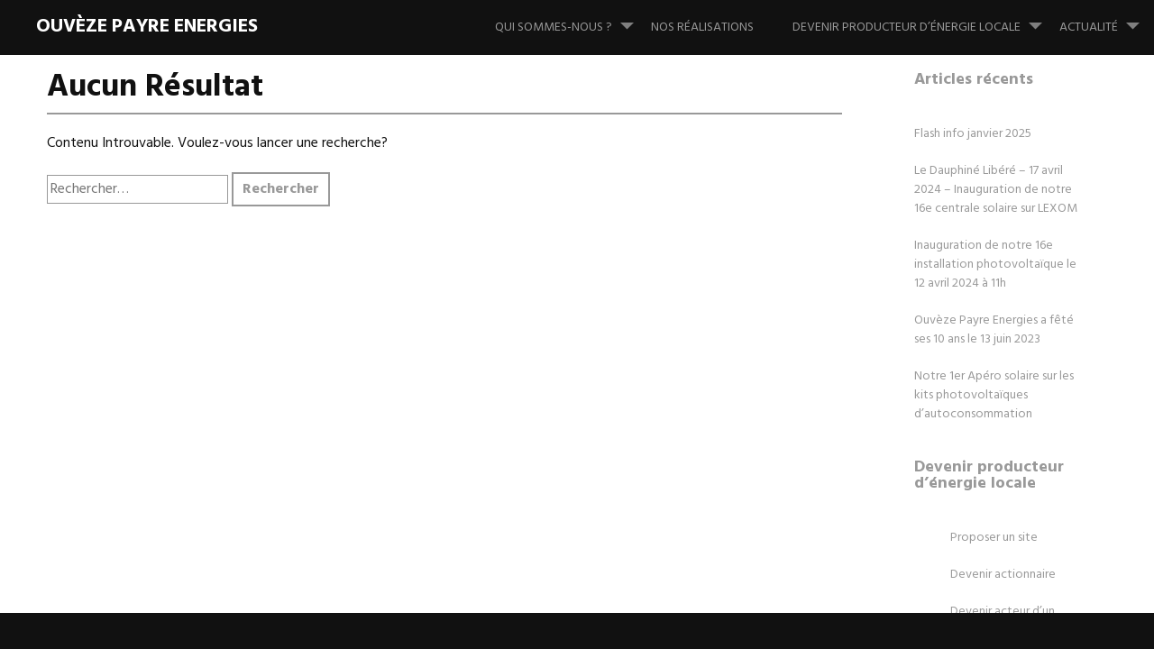

--- FILE ---
content_type: text/html; charset=UTF-8
request_url: http://ouveze-payre-energies.fr/category/actualite/et-ailleurs-nos-semblables-actualite/
body_size: 7049
content:
<!DOCTYPE html>
<html lang="fr-FR">
<head>
<meta name="description" content="Ouvèze Payre Energies est une société permettant aux citoyens de produire de l'énergie renouvelable localement." />
<meta name="keywords" content="ouvèze, payre, énergies, énergie, ouveze, energie, energies, renouvelable, centrale photovoltaïque, panneaux solaires, société locale, bassin privadois, privas, solaire"> 
<meta charset="UTF-8">
<meta name="viewport" content="width=device-width, initial-scale=1">
<title>Et ailleurs, nos semblables ? | Ouvèze Payre Energies</title>
<link rel="profile" href="http://gmpg.org/xfn/11">
<link rel="pingback" href="http://ouveze-payre-energies.fr/xmlrpc.php">
<title>Et ailleurs, nos semblables ? &#8211; Ouvèze Payre Energies</title>
<meta name='robots' content='max-image-preview:large' />
<link rel='dns-prefetch' href='//stats.wp.com' />
<link rel='dns-prefetch' href='//fonts.googleapis.com' />
<link rel="alternate" type="application/rss+xml" title="Ouvèze Payre Energies &raquo; Flux" href="http://ouveze-payre-energies.fr/feed/" />
<link rel="alternate" type="application/rss+xml" title="Ouvèze Payre Energies &raquo; Flux des commentaires" href="http://ouveze-payre-energies.fr/comments/feed/" />
<link rel="alternate" type="application/rss+xml" title="Ouvèze Payre Energies &raquo; Flux de la catégorie Et ailleurs, nos semblables ?" href="http://ouveze-payre-energies.fr/category/actualite/et-ailleurs-nos-semblables-actualite/feed/" />
<script type="text/javascript">
/* <![CDATA[ */
window._wpemojiSettings = {"baseUrl":"https:\/\/s.w.org\/images\/core\/emoji\/15.0.3\/72x72\/","ext":".png","svgUrl":"https:\/\/s.w.org\/images\/core\/emoji\/15.0.3\/svg\/","svgExt":".svg","source":{"concatemoji":"http:\/\/ouveze-payre-energies.fr\/wp-includes\/js\/wp-emoji-release.min.js?ver=6.5.7"}};
/*! This file is auto-generated */
!function(i,n){var o,s,e;function c(e){try{var t={supportTests:e,timestamp:(new Date).valueOf()};sessionStorage.setItem(o,JSON.stringify(t))}catch(e){}}function p(e,t,n){e.clearRect(0,0,e.canvas.width,e.canvas.height),e.fillText(t,0,0);var t=new Uint32Array(e.getImageData(0,0,e.canvas.width,e.canvas.height).data),r=(e.clearRect(0,0,e.canvas.width,e.canvas.height),e.fillText(n,0,0),new Uint32Array(e.getImageData(0,0,e.canvas.width,e.canvas.height).data));return t.every(function(e,t){return e===r[t]})}function u(e,t,n){switch(t){case"flag":return n(e,"\ud83c\udff3\ufe0f\u200d\u26a7\ufe0f","\ud83c\udff3\ufe0f\u200b\u26a7\ufe0f")?!1:!n(e,"\ud83c\uddfa\ud83c\uddf3","\ud83c\uddfa\u200b\ud83c\uddf3")&&!n(e,"\ud83c\udff4\udb40\udc67\udb40\udc62\udb40\udc65\udb40\udc6e\udb40\udc67\udb40\udc7f","\ud83c\udff4\u200b\udb40\udc67\u200b\udb40\udc62\u200b\udb40\udc65\u200b\udb40\udc6e\u200b\udb40\udc67\u200b\udb40\udc7f");case"emoji":return!n(e,"\ud83d\udc26\u200d\u2b1b","\ud83d\udc26\u200b\u2b1b")}return!1}function f(e,t,n){var r="undefined"!=typeof WorkerGlobalScope&&self instanceof WorkerGlobalScope?new OffscreenCanvas(300,150):i.createElement("canvas"),a=r.getContext("2d",{willReadFrequently:!0}),o=(a.textBaseline="top",a.font="600 32px Arial",{});return e.forEach(function(e){o[e]=t(a,e,n)}),o}function t(e){var t=i.createElement("script");t.src=e,t.defer=!0,i.head.appendChild(t)}"undefined"!=typeof Promise&&(o="wpEmojiSettingsSupports",s=["flag","emoji"],n.supports={everything:!0,everythingExceptFlag:!0},e=new Promise(function(e){i.addEventListener("DOMContentLoaded",e,{once:!0})}),new Promise(function(t){var n=function(){try{var e=JSON.parse(sessionStorage.getItem(o));if("object"==typeof e&&"number"==typeof e.timestamp&&(new Date).valueOf()<e.timestamp+604800&&"object"==typeof e.supportTests)return e.supportTests}catch(e){}return null}();if(!n){if("undefined"!=typeof Worker&&"undefined"!=typeof OffscreenCanvas&&"undefined"!=typeof URL&&URL.createObjectURL&&"undefined"!=typeof Blob)try{var e="postMessage("+f.toString()+"("+[JSON.stringify(s),u.toString(),p.toString()].join(",")+"));",r=new Blob([e],{type:"text/javascript"}),a=new Worker(URL.createObjectURL(r),{name:"wpTestEmojiSupports"});return void(a.onmessage=function(e){c(n=e.data),a.terminate(),t(n)})}catch(e){}c(n=f(s,u,p))}t(n)}).then(function(e){for(var t in e)n.supports[t]=e[t],n.supports.everything=n.supports.everything&&n.supports[t],"flag"!==t&&(n.supports.everythingExceptFlag=n.supports.everythingExceptFlag&&n.supports[t]);n.supports.everythingExceptFlag=n.supports.everythingExceptFlag&&!n.supports.flag,n.DOMReady=!1,n.readyCallback=function(){n.DOMReady=!0}}).then(function(){return e}).then(function(){var e;n.supports.everything||(n.readyCallback(),(e=n.source||{}).concatemoji?t(e.concatemoji):e.wpemoji&&e.twemoji&&(t(e.twemoji),t(e.wpemoji)))}))}((window,document),window._wpemojiSettings);
/* ]]> */
</script>
<style id='wp-emoji-styles-inline-css' type='text/css'>

	img.wp-smiley, img.emoji {
		display: inline !important;
		border: none !important;
		box-shadow: none !important;
		height: 1em !important;
		width: 1em !important;
		margin: 0 0.07em !important;
		vertical-align: -0.1em !important;
		background: none !important;
		padding: 0 !important;
	}
</style>
<link rel='stylesheet' id='wp-block-library-css' href='http://ouveze-payre-energies.fr/wp-includes/css/dist/block-library/style.min.css?ver=6.5.7' type='text/css' media='all' />
<style id='wp-block-library-inline-css' type='text/css'>
.has-text-align-justify{text-align:justify;}
</style>
<link rel='stylesheet' id='mediaelement-css' href='http://ouveze-payre-energies.fr/wp-includes/js/mediaelement/mediaelementplayer-legacy.min.css?ver=4.2.17' type='text/css' media='all' />
<link rel='stylesheet' id='wp-mediaelement-css' href='http://ouveze-payre-energies.fr/wp-includes/js/mediaelement/wp-mediaelement.min.css?ver=6.5.7' type='text/css' media='all' />
<style id='classic-theme-styles-inline-css' type='text/css'>
/*! This file is auto-generated */
.wp-block-button__link{color:#fff;background-color:#32373c;border-radius:9999px;box-shadow:none;text-decoration:none;padding:calc(.667em + 2px) calc(1.333em + 2px);font-size:1.125em}.wp-block-file__button{background:#32373c;color:#fff;text-decoration:none}
</style>
<style id='global-styles-inline-css' type='text/css'>
body{--wp--preset--color--black: #000000;--wp--preset--color--cyan-bluish-gray: #abb8c3;--wp--preset--color--white: #ffffff;--wp--preset--color--pale-pink: #f78da7;--wp--preset--color--vivid-red: #cf2e2e;--wp--preset--color--luminous-vivid-orange: #ff6900;--wp--preset--color--luminous-vivid-amber: #fcb900;--wp--preset--color--light-green-cyan: #7bdcb5;--wp--preset--color--vivid-green-cyan: #00d084;--wp--preset--color--pale-cyan-blue: #8ed1fc;--wp--preset--color--vivid-cyan-blue: #0693e3;--wp--preset--color--vivid-purple: #9b51e0;--wp--preset--gradient--vivid-cyan-blue-to-vivid-purple: linear-gradient(135deg,rgba(6,147,227,1) 0%,rgb(155,81,224) 100%);--wp--preset--gradient--light-green-cyan-to-vivid-green-cyan: linear-gradient(135deg,rgb(122,220,180) 0%,rgb(0,208,130) 100%);--wp--preset--gradient--luminous-vivid-amber-to-luminous-vivid-orange: linear-gradient(135deg,rgba(252,185,0,1) 0%,rgba(255,105,0,1) 100%);--wp--preset--gradient--luminous-vivid-orange-to-vivid-red: linear-gradient(135deg,rgba(255,105,0,1) 0%,rgb(207,46,46) 100%);--wp--preset--gradient--very-light-gray-to-cyan-bluish-gray: linear-gradient(135deg,rgb(238,238,238) 0%,rgb(169,184,195) 100%);--wp--preset--gradient--cool-to-warm-spectrum: linear-gradient(135deg,rgb(74,234,220) 0%,rgb(151,120,209) 20%,rgb(207,42,186) 40%,rgb(238,44,130) 60%,rgb(251,105,98) 80%,rgb(254,248,76) 100%);--wp--preset--gradient--blush-light-purple: linear-gradient(135deg,rgb(255,206,236) 0%,rgb(152,150,240) 100%);--wp--preset--gradient--blush-bordeaux: linear-gradient(135deg,rgb(254,205,165) 0%,rgb(254,45,45) 50%,rgb(107,0,62) 100%);--wp--preset--gradient--luminous-dusk: linear-gradient(135deg,rgb(255,203,112) 0%,rgb(199,81,192) 50%,rgb(65,88,208) 100%);--wp--preset--gradient--pale-ocean: linear-gradient(135deg,rgb(255,245,203) 0%,rgb(182,227,212) 50%,rgb(51,167,181) 100%);--wp--preset--gradient--electric-grass: linear-gradient(135deg,rgb(202,248,128) 0%,rgb(113,206,126) 100%);--wp--preset--gradient--midnight: linear-gradient(135deg,rgb(2,3,129) 0%,rgb(40,116,252) 100%);--wp--preset--font-size--small: 13px;--wp--preset--font-size--medium: 20px;--wp--preset--font-size--large: 36px;--wp--preset--font-size--x-large: 42px;--wp--preset--spacing--20: 0.44rem;--wp--preset--spacing--30: 0.67rem;--wp--preset--spacing--40: 1rem;--wp--preset--spacing--50: 1.5rem;--wp--preset--spacing--60: 2.25rem;--wp--preset--spacing--70: 3.38rem;--wp--preset--spacing--80: 5.06rem;--wp--preset--shadow--natural: 6px 6px 9px rgba(0, 0, 0, 0.2);--wp--preset--shadow--deep: 12px 12px 50px rgba(0, 0, 0, 0.4);--wp--preset--shadow--sharp: 6px 6px 0px rgba(0, 0, 0, 0.2);--wp--preset--shadow--outlined: 6px 6px 0px -3px rgba(255, 255, 255, 1), 6px 6px rgba(0, 0, 0, 1);--wp--preset--shadow--crisp: 6px 6px 0px rgba(0, 0, 0, 1);}:where(.is-layout-flex){gap: 0.5em;}:where(.is-layout-grid){gap: 0.5em;}body .is-layout-flex{display: flex;}body .is-layout-flex{flex-wrap: wrap;align-items: center;}body .is-layout-flex > *{margin: 0;}body .is-layout-grid{display: grid;}body .is-layout-grid > *{margin: 0;}:where(.wp-block-columns.is-layout-flex){gap: 2em;}:where(.wp-block-columns.is-layout-grid){gap: 2em;}:where(.wp-block-post-template.is-layout-flex){gap: 1.25em;}:where(.wp-block-post-template.is-layout-grid){gap: 1.25em;}.has-black-color{color: var(--wp--preset--color--black) !important;}.has-cyan-bluish-gray-color{color: var(--wp--preset--color--cyan-bluish-gray) !important;}.has-white-color{color: var(--wp--preset--color--white) !important;}.has-pale-pink-color{color: var(--wp--preset--color--pale-pink) !important;}.has-vivid-red-color{color: var(--wp--preset--color--vivid-red) !important;}.has-luminous-vivid-orange-color{color: var(--wp--preset--color--luminous-vivid-orange) !important;}.has-luminous-vivid-amber-color{color: var(--wp--preset--color--luminous-vivid-amber) !important;}.has-light-green-cyan-color{color: var(--wp--preset--color--light-green-cyan) !important;}.has-vivid-green-cyan-color{color: var(--wp--preset--color--vivid-green-cyan) !important;}.has-pale-cyan-blue-color{color: var(--wp--preset--color--pale-cyan-blue) !important;}.has-vivid-cyan-blue-color{color: var(--wp--preset--color--vivid-cyan-blue) !important;}.has-vivid-purple-color{color: var(--wp--preset--color--vivid-purple) !important;}.has-black-background-color{background-color: var(--wp--preset--color--black) !important;}.has-cyan-bluish-gray-background-color{background-color: var(--wp--preset--color--cyan-bluish-gray) !important;}.has-white-background-color{background-color: var(--wp--preset--color--white) !important;}.has-pale-pink-background-color{background-color: var(--wp--preset--color--pale-pink) !important;}.has-vivid-red-background-color{background-color: var(--wp--preset--color--vivid-red) !important;}.has-luminous-vivid-orange-background-color{background-color: var(--wp--preset--color--luminous-vivid-orange) !important;}.has-luminous-vivid-amber-background-color{background-color: var(--wp--preset--color--luminous-vivid-amber) !important;}.has-light-green-cyan-background-color{background-color: var(--wp--preset--color--light-green-cyan) !important;}.has-vivid-green-cyan-background-color{background-color: var(--wp--preset--color--vivid-green-cyan) !important;}.has-pale-cyan-blue-background-color{background-color: var(--wp--preset--color--pale-cyan-blue) !important;}.has-vivid-cyan-blue-background-color{background-color: var(--wp--preset--color--vivid-cyan-blue) !important;}.has-vivid-purple-background-color{background-color: var(--wp--preset--color--vivid-purple) !important;}.has-black-border-color{border-color: var(--wp--preset--color--black) !important;}.has-cyan-bluish-gray-border-color{border-color: var(--wp--preset--color--cyan-bluish-gray) !important;}.has-white-border-color{border-color: var(--wp--preset--color--white) !important;}.has-pale-pink-border-color{border-color: var(--wp--preset--color--pale-pink) !important;}.has-vivid-red-border-color{border-color: var(--wp--preset--color--vivid-red) !important;}.has-luminous-vivid-orange-border-color{border-color: var(--wp--preset--color--luminous-vivid-orange) !important;}.has-luminous-vivid-amber-border-color{border-color: var(--wp--preset--color--luminous-vivid-amber) !important;}.has-light-green-cyan-border-color{border-color: var(--wp--preset--color--light-green-cyan) !important;}.has-vivid-green-cyan-border-color{border-color: var(--wp--preset--color--vivid-green-cyan) !important;}.has-pale-cyan-blue-border-color{border-color: var(--wp--preset--color--pale-cyan-blue) !important;}.has-vivid-cyan-blue-border-color{border-color: var(--wp--preset--color--vivid-cyan-blue) !important;}.has-vivid-purple-border-color{border-color: var(--wp--preset--color--vivid-purple) !important;}.has-vivid-cyan-blue-to-vivid-purple-gradient-background{background: var(--wp--preset--gradient--vivid-cyan-blue-to-vivid-purple) !important;}.has-light-green-cyan-to-vivid-green-cyan-gradient-background{background: var(--wp--preset--gradient--light-green-cyan-to-vivid-green-cyan) !important;}.has-luminous-vivid-amber-to-luminous-vivid-orange-gradient-background{background: var(--wp--preset--gradient--luminous-vivid-amber-to-luminous-vivid-orange) !important;}.has-luminous-vivid-orange-to-vivid-red-gradient-background{background: var(--wp--preset--gradient--luminous-vivid-orange-to-vivid-red) !important;}.has-very-light-gray-to-cyan-bluish-gray-gradient-background{background: var(--wp--preset--gradient--very-light-gray-to-cyan-bluish-gray) !important;}.has-cool-to-warm-spectrum-gradient-background{background: var(--wp--preset--gradient--cool-to-warm-spectrum) !important;}.has-blush-light-purple-gradient-background{background: var(--wp--preset--gradient--blush-light-purple) !important;}.has-blush-bordeaux-gradient-background{background: var(--wp--preset--gradient--blush-bordeaux) !important;}.has-luminous-dusk-gradient-background{background: var(--wp--preset--gradient--luminous-dusk) !important;}.has-pale-ocean-gradient-background{background: var(--wp--preset--gradient--pale-ocean) !important;}.has-electric-grass-gradient-background{background: var(--wp--preset--gradient--electric-grass) !important;}.has-midnight-gradient-background{background: var(--wp--preset--gradient--midnight) !important;}.has-small-font-size{font-size: var(--wp--preset--font-size--small) !important;}.has-medium-font-size{font-size: var(--wp--preset--font-size--medium) !important;}.has-large-font-size{font-size: var(--wp--preset--font-size--large) !important;}.has-x-large-font-size{font-size: var(--wp--preset--font-size--x-large) !important;}
.wp-block-navigation a:where(:not(.wp-element-button)){color: inherit;}
:where(.wp-block-post-template.is-layout-flex){gap: 1.25em;}:where(.wp-block-post-template.is-layout-grid){gap: 1.25em;}
:where(.wp-block-columns.is-layout-flex){gap: 2em;}:where(.wp-block-columns.is-layout-grid){gap: 2em;}
.wp-block-pullquote{font-size: 1.5em;line-height: 1.6;}
</style>
<link rel='stylesheet' id='foobox-free-min-css' href='http://ouveze-payre-energies.fr/wp-content/plugins/foobox-image-lightbox/free/css/foobox.free.min.css?ver=2.7.27' type='text/css' media='all' />
<link rel='stylesheet' id='parent-style-css' href='http://ouveze-payre-energies.fr/wp-content/themes/harmonic/style.css?ver=6.5.7' type='text/css' media='all' />
<link rel='stylesheet' id='harmonic-style-css' href='http://ouveze-payre-energies.fr/wp-content/themes/harmonic-child/style.css?ver=6.5.7' type='text/css' media='all' />
<link rel='stylesheet' id='harmonic-hind-css' href='https://fonts.googleapis.com/css?family=Hind%3A300%2C400%2C500%2C600%2C700&#038;subset=latin%2Clatin-ext' type='text/css' media='all' />
<link rel='stylesheet' id='genericons-css' href='http://ouveze-payre-energies.fr/wp-content/plugins/jetpack/_inc/genericons/genericons/genericons.css?ver=3.1' type='text/css' media='all' />
<link rel='stylesheet' id='newsletter-css' href='http://ouveze-payre-energies.fr/wp-content/plugins/newsletter/style.css?ver=8.0.4' type='text/css' media='all' />
<link rel='stylesheet' id='jetpack_css-css' href='http://ouveze-payre-energies.fr/wp-content/plugins/jetpack/css/jetpack.css?ver=12.8.2' type='text/css' media='all' />
<script type="text/javascript" src="http://ouveze-payre-energies.fr/wp-includes/js/jquery/jquery.min.js?ver=3.7.1" id="jquery-core-js"></script>
<script type="text/javascript" src="http://ouveze-payre-energies.fr/wp-includes/js/jquery/jquery-migrate.min.js?ver=3.4.1" id="jquery-migrate-js"></script>
<script type="text/javascript" src="http://ouveze-payre-energies.fr/wp-content/themes/harmonic/js/jquery.backstretch.js?ver=1.0.0" id="harmonic-backstretch-js"></script>
<script type="text/javascript" id="harmonic-backstretch-set-js-extra">
/* <![CDATA[ */
var BackStretchImg = {"src":""};
/* ]]> */
</script>
<script type="text/javascript" src="http://ouveze-payre-energies.fr/wp-content/themes/harmonic/js/harmonic-backstretch.js?ver=1.0.0" id="harmonic-backstretch-set-js"></script>
<script type="text/javascript" id="foobox-free-min-js-before">
/* <![CDATA[ */
/* Run FooBox FREE (v2.7.27) */
var FOOBOX = window.FOOBOX = {
	ready: true,
	disableOthers: false,
	o: {wordpress: { enabled: true }, countMessage:'image %index of %total', captions: { onlyShowOnHover: true, dataTitle: ["captionTitle","title"], dataDesc: ["captionDesc","description"] }, excludes:'.fbx-link,.nofoobox,.nolightbox,a[href*="pinterest.com/pin/create/button/"]', affiliate : { enabled: false }, error: "Could not load the item"},
	selectors: [
		".foogallery-container.foogallery-lightbox-foobox", ".foogallery-container.foogallery-lightbox-foobox-free", ".gallery", ".wp-block-gallery", ".wp-caption", ".foobox"
	],
	pre: function( $ ){
		// Custom JavaScript (Pre)
		
	},
	post: function( $ ){
		// Custom JavaScript (Post)
		
		// Custom Captions Code
		
	},
	custom: function( $ ){
		// Custom Extra JS
		
	}
};
/* ]]> */
</script>
<script type="text/javascript" src="http://ouveze-payre-energies.fr/wp-content/plugins/foobox-image-lightbox/free/js/foobox.free.min.js?ver=2.7.27" id="foobox-free-min-js"></script>
<link rel="https://api.w.org/" href="http://ouveze-payre-energies.fr/wp-json/" /><link rel="alternate" type="application/json" href="http://ouveze-payre-energies.fr/wp-json/wp/v2/categories/13" /><link rel="EditURI" type="application/rsd+xml" title="RSD" href="http://ouveze-payre-energies.fr/xmlrpc.php?rsd" />
<meta name="generator" content="WordPress 6.5.7" />
	<style>img#wpstats{display:none}</style>
		</head>
<body class="archive category category-et-ailleurs-nos-semblables-actualite category-13 wp-custom-logo loading group-blog secondary-sidebar has-site-logo">

<div id="page" class="hfeed site">
	
	<header id="masthead" role="banner">
		<div id="mobile-panel">
			<div id="mobile-link">
				<span id="menu-title">Menu</span>
			</div>
			<h1 class="site-title"><a href="http://ouveze-payre-energies.fr/" rel="home">Ouvèze Payre Energies</a></h1>
		</div>

		<div id="mobile-block">
			<nav id="site-navigation" class="main-navigation" role="navigation">
				<a class="skip-link screen-reader-text" href="#content">Aller au contenu principal</a>
				<div class="menu-menu-principal-container"><ul id="menu-menu-principal" class="menu"><li id="menu-item-341" class="menu-item menu-item-type-post_type menu-item-object-page menu-item-home menu-item-has-children menu-item-341"><a href="http://ouveze-payre-energies.fr/">Qui sommes-nous ?</a>
<ul class="sub-menu">
	<li id="menu-item-560" class="menu-item menu-item-type-post_type menu-item-object-page menu-item-560"><a href="http://ouveze-payre-energies.fr/presentation/college-de-gestion/">Le Collège de gestion</a></li>
	<li id="menu-item-346" class="menu-item menu-item-type-post_type menu-item-object-page menu-item-346"><a href="http://ouveze-payre-energies.fr/presentation/demarche/">Démarche</a></li>
	<li id="menu-item-342" class="menu-item menu-item-type-post_type menu-item-object-page menu-item-342"><a href="http://ouveze-payre-energies.fr/presentation/nos-partenaires/">Nos partenaires et autres liens utiles</a></li>
	<li id="menu-item-1510" class="menu-item menu-item-type-post_type menu-item-object-page menu-item-1510"><a href="http://ouveze-payre-energies.fr/presentation/les-associes-benevoles/">Les associés bénévoles</a></li>
	<li id="menu-item-343" class="menu-item menu-item-type-post_type menu-item-object-page menu-item-343"><a href="http://ouveze-payre-energies.fr/presentation/charte-et-statuts/">Charte, statuts et Comptes-rendus de nos assemblées générales</a></li>
</ul>
</li>
<li id="menu-item-358" class="menu-item menu-item-type-post_type menu-item-object-page menu-item-358"><a href="http://ouveze-payre-energies.fr/nos-realisations/">Nos réalisations</a></li>
<li id="menu-item-338" class="menu-item menu-item-type-post_type menu-item-object-page menu-item-has-children menu-item-338"><a href="http://ouveze-payre-energies.fr/agir/">Devenir producteur d’énergie locale</a>
<ul class="sub-menu">
	<li id="menu-item-340" class="menu-item menu-item-type-post_type menu-item-object-page menu-item-340"><a href="http://ouveze-payre-energies.fr/agir/actionnaires/">Devenir actionnaire</a></li>
	<li id="menu-item-339" class="menu-item menu-item-type-post_type menu-item-object-page menu-item-339"><a href="http://ouveze-payre-energies.fr/agir/devenir-loueur-de-toiture/">Proposer un site</a></li>
	<li id="menu-item-559" class="menu-item menu-item-type-post_type menu-item-object-page menu-item-559"><a href="http://ouveze-payre-energies.fr/agir/devenir-acteur-dun-projet/">Devenir acteur d&rsquo;un projet</a></li>
</ul>
</li>
<li id="menu-item-347" class="menu-item menu-item-type-taxonomy menu-item-object-category current-category-ancestor current-menu-ancestor current-menu-parent current-category-parent menu-item-has-children menu-item-347"><a href="http://ouveze-payre-energies.fr/category/actualite/">Actualité</a>
<ul class="sub-menu">
	<li id="menu-item-348" class="menu-item menu-item-type-taxonomy menu-item-object-category menu-item-348"><a href="http://ouveze-payre-energies.fr/category/actualite/revue-de-presse/">Revue de presse</a></li>
	<li id="menu-item-349" class="menu-item menu-item-type-taxonomy menu-item-object-category menu-item-349"><a href="http://ouveze-payre-energies.fr/category/actualite/lettres-aux-actionnaires/">Lettres aux actionnaires</a></li>
	<li id="menu-item-686" class="menu-item menu-item-type-taxonomy menu-item-object-category current-menu-item menu-item-686"><a href="http://ouveze-payre-energies.fr/category/actualite/et-ailleurs-nos-semblables-actualite/" aria-current="page">Et ailleurs, nos semblables ?</a></li>
	<li id="menu-item-625" class="menu-item menu-item-type-taxonomy menu-item-object-category menu-item-625"><a href="http://ouveze-payre-energies.fr/category/archives/">archives</a></li>
</ul>
</li>
</ul></div>			</nav><!-- #site-navigation .main-navigation -->
		</div><!-- #menu-block-->

		<div id="site-branding">
			<h1 class="site-title"><a href="http://ouveze-payre-energies.fr/" rel="home">Ouvèze Payre Energies</a></h1>
					</div>

		<nav id="site-navigation" class="desktop-nav main-navigation site-wrapper" role="navigation">
			<a class="skip-link screen-reader-text" href="#content">Aller au contenu principal</a>
			<div class="menu-menu-principal-container"><ul id="menu-menu-principal-1" class="menu"><li class="menu-item menu-item-type-post_type menu-item-object-page menu-item-home menu-item-has-children menu-item-341"><a href="http://ouveze-payre-energies.fr/">Qui sommes-nous ?</a>
<ul class="sub-menu">
	<li class="menu-item menu-item-type-post_type menu-item-object-page menu-item-560"><a href="http://ouveze-payre-energies.fr/presentation/college-de-gestion/">Le Collège de gestion</a></li>
	<li class="menu-item menu-item-type-post_type menu-item-object-page menu-item-346"><a href="http://ouveze-payre-energies.fr/presentation/demarche/">Démarche</a></li>
	<li class="menu-item menu-item-type-post_type menu-item-object-page menu-item-342"><a href="http://ouveze-payre-energies.fr/presentation/nos-partenaires/">Nos partenaires et autres liens utiles</a></li>
	<li class="menu-item menu-item-type-post_type menu-item-object-page menu-item-1510"><a href="http://ouveze-payre-energies.fr/presentation/les-associes-benevoles/">Les associés bénévoles</a></li>
	<li class="menu-item menu-item-type-post_type menu-item-object-page menu-item-343"><a href="http://ouveze-payre-energies.fr/presentation/charte-et-statuts/">Charte, statuts et Comptes-rendus de nos assemblées générales</a></li>
</ul>
</li>
<li class="menu-item menu-item-type-post_type menu-item-object-page menu-item-358"><a href="http://ouveze-payre-energies.fr/nos-realisations/">Nos réalisations</a></li>
<li class="menu-item menu-item-type-post_type menu-item-object-page menu-item-has-children menu-item-338"><a href="http://ouveze-payre-energies.fr/agir/">Devenir producteur d’énergie locale</a>
<ul class="sub-menu">
	<li class="menu-item menu-item-type-post_type menu-item-object-page menu-item-340"><a href="http://ouveze-payre-energies.fr/agir/actionnaires/">Devenir actionnaire</a></li>
	<li class="menu-item menu-item-type-post_type menu-item-object-page menu-item-339"><a href="http://ouveze-payre-energies.fr/agir/devenir-loueur-de-toiture/">Proposer un site</a></li>
	<li class="menu-item menu-item-type-post_type menu-item-object-page menu-item-559"><a href="http://ouveze-payre-energies.fr/agir/devenir-acteur-dun-projet/">Devenir acteur d&rsquo;un projet</a></li>
</ul>
</li>
<li class="menu-item menu-item-type-taxonomy menu-item-object-category current-category-ancestor current-menu-ancestor current-menu-parent current-category-parent menu-item-has-children menu-item-347"><a href="http://ouveze-payre-energies.fr/category/actualite/">Actualité</a>
<ul class="sub-menu">
	<li class="menu-item menu-item-type-taxonomy menu-item-object-category menu-item-348"><a href="http://ouveze-payre-energies.fr/category/actualite/revue-de-presse/">Revue de presse</a></li>
	<li class="menu-item menu-item-type-taxonomy menu-item-object-category menu-item-349"><a href="http://ouveze-payre-energies.fr/category/actualite/lettres-aux-actionnaires/">Lettres aux actionnaires</a></li>
	<li class="menu-item menu-item-type-taxonomy menu-item-object-category current-menu-item menu-item-686"><a href="http://ouveze-payre-energies.fr/category/actualite/et-ailleurs-nos-semblables-actualite/" aria-current="page">Et ailleurs, nos semblables ?</a></li>
	<li class="menu-item menu-item-type-taxonomy menu-item-object-category menu-item-625"><a href="http://ouveze-payre-energies.fr/category/archives/">archives</a></li>
</ul>
</li>
</ul></div>		</nav><!-- #site-navigation .main-navigation -->
	</header>

	
	<div id="content-wrapper">
		<div id="content" class="site-wrapper">
<section id="primary" class="content-area">
	<main id="main" class="site-main" role="main">

		
			
<section class="hentry no-results not-found">
	<header class="page-header">
		<h1 class="page-title">Aucun Résultat</h1>
	</header><!-- .page-header -->

	<div class="page-content">
		
			<p>Contenu Introuvable. Voulez-vous lancer une recherche?</p>
			<form role="search" method="get" class="search-form" action="http://ouveze-payre-energies.fr/">
				<label>
					<span class="screen-reader-text">Rechercher :</span>
					<input type="search" class="search-field" placeholder="Rechercher…" value="" name="s" />
				</label>
				<input type="submit" class="search-submit" value="Rechercher" />
			</form>
			</div><!-- .page-content -->
</section><!-- .hentry .no-results .not-found -->

		
	</main><!-- #main .site-main -->
</section><!-- #primary .content-area -->


	<div id="secondary" role="complementary">
		<div class="widget-area">
			
		<aside id="recent-posts-2" class="widget widget_recent_entries">
		<h1 class="widget-title">Articles récents</h1>
		<ul>
											<li>
					<a href="http://ouveze-payre-energies.fr/flash-info-janvier-2025/">Flash info janvier 2025</a>
									</li>
											<li>
					<a href="http://ouveze-payre-energies.fr/le-dauphine-libere-17-avril-2024-inauguration-de-notre-16e-centrale-solaire-sur-lexom/">Le Dauphiné Libéré &#8211; 17 avril 2024 &#8211; Inauguration de notre 16e centrale solaire sur LEXOM</a>
									</li>
											<li>
					<a href="http://ouveze-payre-energies.fr/inauguration-de-notre-16e-installation-photovoltaique-le-12-avril-2024/">Inauguration de notre 16e installation photovoltaïque le 12 avril 2024 à 11h</a>
									</li>
											<li>
					<a href="http://ouveze-payre-energies.fr/ouveze-payre-energies-a-fete-ses-10-ans-le-13-juin-2023/">Ouvèze Payre Energies a fêté ses 10 ans le 13 juin 2023</a>
									</li>
											<li>
					<a href="http://ouveze-payre-energies.fr/1066-2/">Notre 1er Apéro solaire sur les kits photovoltaïques d&rsquo;autoconsommation</a>
									</li>
					</ul>

		</aside><aside id="nav_menu-4" class="widget widget_nav_menu"><h1 class="widget-title">Devenir producteur d’énergie locale</h1><div class="menu-menu-agir-container"><ul id="menu-menu-agir" class="menu"><li id="menu-item-350" class="menu-item menu-item-type-post_type menu-item-object-page menu-item-350"><a href="http://ouveze-payre-energies.fr/agir/devenir-loueur-de-toiture/">Proposer un site</a></li>
<li id="menu-item-351" class="menu-item menu-item-type-post_type menu-item-object-page menu-item-351"><a href="http://ouveze-payre-energies.fr/agir/actionnaires/">Devenir actionnaire</a></li>
<li id="menu-item-565" class="menu-item menu-item-type-post_type menu-item-object-page menu-item-565"><a href="http://ouveze-payre-energies.fr/agir/devenir-acteur-dun-projet/">Devenir acteur d&rsquo;un projet</a></li>
</ul></div></aside>		</div><!-- .widget-area -->
	</div><!-- #secondary -->

					<div class="clear"></div>
				</div><!-- #content .site-wrapper -->
			</div><!-- #content-wrapper -->
			<footer id="colophon" class="site-footer" role="contentinfo">

				<!-- <div class="site-info">
										<a href="http://wordpress.org/" rel="generator">Fièrement propulsé par WordPress</a>
					<span class="sep"> | </span>
					Thème Harmonic par <a href="http://wordpress.com/themes/harmonic/" rel="designer">WordPress.com</a>.				</div>.site-info -->

			</footer><!-- #colophon .site-footer -->
		</div><!-- #page -->

		<script type="text/javascript" src="http://ouveze-payre-energies.fr/wp-content/themes/harmonic/js/skip-link-focus-fix.js?ver=20141202" id="harmonic-skip-link-focus-fix-js"></script>
<script type="text/javascript" src="http://ouveze-payre-energies.fr/wp-content/themes/harmonic/js/harmonic.js?ver=20141202" id="harmonic-scripts-js"></script>
<script defer type="text/javascript" src="https://stats.wp.com/e-202548.js" id="jetpack-stats-js"></script>
<script type="text/javascript" id="jetpack-stats-js-after">
/* <![CDATA[ */
_stq = window._stq || [];
_stq.push([ "view", {v:'ext',blog:'112765344',post:'0',tz:'1',srv:'ouveze-payre-energies.fr',j:'1:12.8.2'} ]);
_stq.push([ "clickTrackerInit", "112765344", "0" ]);
/* ]]> */
</script>
	</body>
</html>

--- FILE ---
content_type: text/css
request_url: http://ouveze-payre-energies.fr/wp-content/themes/harmonic-child/style.css?ver=6.5.7
body_size: 1125
content:
/*

Theme Name: Harmonic Child

Theme URI: https://wordpress.com/themes/harmonic-child/

Description: Harmonic-child is specially made for ouveze payre enrgies

Version:1.0.0

Author: Lamenie

License: GNU General Public License v2 or later

License URI: http://www.gnu.org/licenses/gpl-2.0.html

Text Domain: harmonic-child

Tags: black, white, one-column, two-columns, fluid-layout, responsive-layout, custom-colors, custom-header, custom-menu, editor-style, featured-images, post-formats, rtl-language-support, sticky-post, theme-options, translation-ready, photoblogging, dark

Template: harmonic

*/



/*--------------------------------------------------------------

>>> TABLE OF CONTENTS:

----------------------------------------------------------------

1.0 - Reset

2.0 - Clearings

3.0 - Alignments

4.0 - Typography

5.0 - Elements

6.0 - Forms

7.0 - Media

8.0 - Navigation

9.0 - Accessiblity

10.0 - Structure

11.0 - Content

12.0 - Widgets

13.0 - Infinite scroll

14.0 - Portfolio CPT

15.0 - Media

--------------------------------------------------------------*/
/*--------------------------------------------------------------

4.0 Typography

--------------------------------------------------------------*/
    .single .hsContent h2,
h1 {

    font-size: 48px;

    font-size: 4.8rem;

    font-weight: 700;

}

#header-branding h2 {

    font-size: 30px;

    font-size: 3.0rem;

    font-weight: 400;
	
	color: #fff;

	}

#news-section h1.entry-title {

    font-size: 22px;

    font-size: 2.2rem;

    font-weight: 400;

}

.single .hsContent h2, h1 {
    font-size: 35px;
    font-size: 3.5rem;
}

#slide-5 .entry-header {
    padding: 80px 0 0 0;
	color: #fff;
}


#header-branding {

	text-shadow: #000 1px 1px 1px,
				#000 -1px 1px 1px,
				#000 -1px -1px 1px,
				#000 1px -1px 1px;
} 


/*--------------------------------------------------------------

8.0 Navigation

--------------------------------------------------------------*/
a {

    color: #1fa51e;

}

a:hover {

    color: #026101;

}

h1 a:hover {


    color: #026101;


}

.main-navigation ul ul a:hover {

    color: #026101;

}
.main-navigation li.current_page_item a:hover {

    color: #026101;

}

.main-navigation li a:hover {

    color: #026101;

}
.post-navigation a:hover {

    color: #026101;

}
.posted-on a {

	color: #026101;


}
.cat-links{

    font-weight: 400;
}
.edit-link {

    font-weight: 400;
	font-size: 1.2rem;


}
.portfolio-type-links{

    font-weight: 400;


}
.widget a{

    color: #999;

}

/*--------------------------------------------------------------

10.0 Widgets

--------------------------------------------------------------*/

.widget li {

    font-weight: 400;

}

#slide-4 .widget a:hover {

    color: #026101;

}
/*--------------------------------------------------------------

11.0 Content

--------------------------------------------------------------*/

.entry-meta a:hover {

    color: #026101;

}
/*--------------------------------------------------------------

13.0 Parallax

--------------------------------------------------------------*/

#para-template #slide-1 .hsContent #header-branding {

    padding-top: 0%;

}

/*--------------------------------------------------------------

14.0 Portfolio CPT

--------------------------------------------------------------*/

project-navigation-wrapper .jetpack-portfolio,

.portfolio-projects .jetpack-portfolio,

body[class*='jetpack-portfolio'].archive .jetpack-portfolio {
	padding: 0px;
	background: none;

}



--- FILE ---
content_type: application/javascript
request_url: http://ouveze-payre-energies.fr/wp-content/themes/harmonic/js/jquery.backstretch.js?ver=1.0.0
body_size: 4171
content:
/*! Backstretch - v2.0.4 - 2013-06-19
 * http://srobbin.com/jquery-plugins/backstretch/
 * Copyright (c) 2013 Scott Robbin; Licensed MIT */

;
(function($, window, undefined) {
    'use strict';

    /* PLUGIN DEFINITION
     * ========================= */

    $.fn.backstretch = function(images, options) {
        // We need at least one image or method name
        if (images === undefined || images.length === 0) {
            $.error("No images were supplied for Backstretch");
        }

        /*
         * Scroll the page one pixel to get the right window height on iOS
         * Pretty harmless for everyone else
         */
        if ($(window).scrollTop() === 0) {
            window.scrollTo(0, 0);
        }

        return this.each(function() {
            var $this = $(this),
                obj = $this.data('backstretch');

            // Do we already have an instance attached to this element?
            if (obj) {

                // Is this a method they're trying to execute?
                if (typeof images == 'string' && typeof obj[images] == 'function') {
                    // Call the method
                    obj[images](options);

                    // No need to do anything further
                    return;
                }

                // Merge the old options with the new
                options = $.extend(obj.options, options);

                // Remove the old instance
                obj.destroy(true);
            }

            obj = new Backstretch(this, images, options);
            $this.data('backstretch', obj);
        });
    };

    // If no element is supplied, we'll attach to body
    $.backstretch = function(images, options) {
        // Return the instance
        return $('body')
            .backstretch(images, options)
            .data('backstretch');
    };

    // Custom selector
    $.expr[':'].backstretch = function(elem) {
        return $(elem).data('backstretch') !== undefined;
    };

    /* DEFAULTS
     * ========================= */

    $.fn.backstretch.defaults = {
        centeredX: true // Should we center the image on the X axis?
        ,
        centeredY: true // Should we center the image on the Y axis?
        ,
        duration: 5000 // Amount of time in between slides (if slideshow)
        ,
        fade: 0 // Speed of fade transition between slides
    };

    /* STYLES
     *
     * Baked-in styles that we'll apply to our elements.
     * In an effort to keep the plugin simple, these are not exposed as options.
     * That said, anyone can override these in their own stylesheet.
     * ========================= */
    var styles = {
        wrap: {
            left: 0,
            top: 0,
            overflow: 'hidden',
            margin: 0,
            padding: 0,
            height: '100%',
            width: '100%',
            zIndex: -999999
        },
        img: {
            position: 'absolute',
            display: 'none',
            margin: 0,
            padding: 0,
            border: 'none',
            width: 'auto',
            height: 'auto',
            maxHeight: 'none',
            maxWidth: 'none',
            zIndex: -999999
        }
    };

    /* CLASS DEFINITION
     * ========================= */
    var Backstretch = function(container, images, options) {
        this.options = $.extend({}, $.fn.backstretch.defaults, options || {});

        /* In its simplest form, we allow Backstretch to be called on an image path.
         * e.g. $.backstretch('/path/to/image.jpg')
         * So, we need to turn this back into an array.
         */
        this.images = $.isArray(images) ? images : [images];

        // Preload images
        $.each(this.images, function() {
            $('<img />')[0].src = this;
        });

        // Convenience reference to know if the container is body.
        this.isBody = container === document.body;

        /* We're keeping track of a few different elements
         *
         * Container: the element that Backstretch was called on.
         * Wrap: a DIV that we place the image into, so we can hide the overflow.
         * Root: Convenience reference to help calculate the correct height.
         */
        this.$container = $(container);
        this.$root = this.isBody ? supportsFixedPosition ? $(window) : $(document) : this.$container;

        // Don't create a new wrap if one already exists (from a previous instance of Backstretch)
        var $existing = this.$container.children(".backstretch").first();
        this.$wrap = $existing.length ? $existing : $('<div class="backstretch"></div>').css(styles.wrap).appendTo(this.$container);

        // Non-body elements need some style adjustments
        if (!this.isBody) {
            // If the container is statically positioned, we need to make it relative,
            // and if no zIndex is defined, we should set it to zero.
            var position = this.$container.css('position'),
                zIndex = this.$container.css('zIndex');

            this.$container.css({
                position: position === 'static' ? 'relative' : position,
                zIndex: zIndex === 'auto' ? 0 : zIndex,
                background: 'none'
            });

            // Needs a higher z-index
            this.$wrap.css({
                zIndex: -999998
            });
        }

        // Fixed or absolute positioning?
        this.$wrap.css({
            position: this.isBody && supportsFixedPosition ? 'fixed' : 'absolute'
        });

        // Set the first image
        this.index = 0;
        this.show(this.index);

        // Listen for resize
        $(window).on('resize.backstretch', $.proxy(this.resize, this))
            .on('orientationchange.backstretch', $.proxy(function() {
                // Need to do this in order to get the right window height
                if (this.isBody && window.pageYOffset === 0) {
                    window.scrollTo(0, 1);
                    this.resize();
                }
            }, this));
    };

    /* PUBLIC METHODS
     * ========================= */
    Backstretch.prototype = {
        resize: function() {
            try {
                var bgCSS = {
                    left: 0,
                    top: 0
                }, rootWidth = this.isBody ? this.$root.width() : this.$root.innerWidth(),
                    bgWidth = rootWidth,
                    rootHeight = this.isBody ? (window.innerHeight ? window.innerHeight : this.$root.height()) : this.$root.innerHeight(),
                    bgHeight = bgWidth / this.$img.data('ratio'),
                    bgOffset;

                // Make adjustments based on image ratio
                if (bgHeight >= rootHeight) {
                    bgOffset = (bgHeight - rootHeight) / 2;
                    if (this.options.centeredY) {
                        bgCSS.top = '-' + bgOffset + 'px';
                    }
                } else {
                    bgHeight = rootHeight;
                    bgWidth = bgHeight * this.$img.data('ratio');
                    bgOffset = (bgWidth - rootWidth) / 2;
                    if (this.options.centeredX) {
                        bgCSS.left = '-' + bgOffset + 'px';
                    }
                }

                this.$wrap.css({
                    width: rootWidth,
                    height: rootHeight
                })
                    .find('img:not(.deleteable)').css({
                        width: bgWidth,
                        height: bgHeight
                    }).css(bgCSS);
            } catch (err) {
                // IE7 seems to trigger resize before the image is loaded.
                // This try/catch block is a hack to let it fail gracefully.
            }

            return this;
        }

        // Show the slide at a certain position
        ,
        show: function(newIndex) {

            // Validate index
            if (Math.abs(newIndex) > this.images.length - 1) {
                return;
            }

            // Vars
            var self = this,
                oldImage = self.$wrap.find('img').addClass('deleteable'),
                evtOptions = {
                    relatedTarget: self.$container[0]
                };

            // Trigger the "before" event
            self.$container.trigger($.Event('backstretch.before', evtOptions), [self, newIndex]);

            // Set the new index
            this.index = newIndex;

            // Pause the slideshow
            clearInterval(self.interval);

            // New image
            self.$img = $('<img />')
                .css(styles.img)
                .bind('load', function(e) {
                    var imgWidth = this.width || $(e.target).width(),
                        imgHeight = this.height || $(e.target).height();

                    // Save the ratio
                    $(this).data('ratio', imgWidth / imgHeight);

                    // Show the image, then delete the old one
                    // "speed" option has been deprecated, but we want backwards compatibilty
                    $(this).fadeIn(self.options.speed || self.options.fade, function() {
                        oldImage.remove();

                        // Resume the slideshow
                        if (!self.paused) {
                            self.cycle();
                        }

                        // Trigger the "after" and "show" events
                        // "show" is being deprecated
                        $(['after', 'show']).each(function() {
                            self.$container.trigger($.Event('backstretch.' + this, evtOptions), [self, newIndex]);
                        });
                    });

                    // Resize
                    self.resize();
                })
                .appendTo(self.$wrap);

            // Hack for IE img onload event
            self.$img.attr('src', self.images[newIndex]);
            return self;
        }

        ,
        next: function() {
            // Next slide
            return this.show(this.index < this.images.length - 1 ? this.index + 1 : 0);
        }

        ,
        prev: function() {
            // Previous slide
            return this.show(this.index === 0 ? this.images.length - 1 : this.index - 1);
        }

        ,
        pause: function() {
            // Pause the slideshow
            this.paused = true;
            return this;
        }

        ,
        resume: function() {
            // Resume the slideshow
            this.paused = false;
            this.next();
            return this;
        }

        ,
        cycle: function() {
            // Start/resume the slideshow
            if (this.images.length > 1) {
                // Clear the interval, just in case
                clearInterval(this.interval);

                this.interval = setInterval($.proxy(function() {
                    // Check for paused slideshow
                    if (!this.paused) {
                        this.next();
                    }
                }, this), this.options.duration);
            }
            return this;
        }

        ,
        destroy: function(preserveBackground) {
            // Stop the resize events
            $(window).off('resize.backstretch orientationchange.backstretch');

            // Clear the interval
            clearInterval(this.interval);

            // Remove Backstretch
            if (!preserveBackground) {
                this.$wrap.remove();
            }
            this.$container.removeData('backstretch');
        }
    };

    /* SUPPORTS FIXED POSITION?
     *
     * Based on code from jQuery Mobile 1.1.0
     * http://jquerymobile.com/
     *
     * In a nutshell, we need to figure out if fixed positioning is supported.
     * Unfortunately, this is very difficult to do on iOS, and usually involves
     * injecting content, scrolling the page, etc.. It's ugly.
     * jQuery Mobile uses this workaround. It's not ideal, but works.
     *
     * Modified to detect IE6
     * ========================= */

    var supportsFixedPosition = (function() {
        var ua = navigator.userAgent,
            platform = navigator.platform
            // Rendering engine is Webkit, and capture major version
            ,
            wkmatch = ua.match(/AppleWebKit\/([0-9]+)/),
            wkversion = !! wkmatch && wkmatch[1],
            ffmatch = ua.match(/Fennec\/([0-9]+)/),
            ffversion = !! ffmatch && ffmatch[1],
            operammobilematch = ua.match(/Opera Mobi\/([0-9]+)/),
            omversion = !! operammobilematch && operammobilematch[1],
            iematch = ua.match(/MSIE ([0-9]+)/),
            ieversion = !! iematch && iematch[1];

        return !(
            // iOS 4.3 and older : Platform is iPhone/Pad/Touch and Webkit version is less than 534 (ios5)
            ((platform.indexOf("iPhone") > -1 || platform.indexOf("iPad") > -1 || platform.indexOf("iPod") > -1) && wkversion && wkversion < 534) ||

            // Opera Mini
            (window.operamini && ({}).toString.call(window.operamini) === "[object OperaMini]") ||
            (operammobilematch && omversion < 7458) ||

            //Android lte 2.1: Platform is Android and Webkit version is less than 533 (Android 2.2)
            (ua.indexOf("Android") > -1 && wkversion && wkversion < 533) ||

            // Firefox Mobile before 6.0 -
            (ffversion && ffversion < 6) ||

            // WebOS less than 3
            ("palmGetResource" in window && wkversion && wkversion < 534) ||

            // MeeGo
            (ua.indexOf("MeeGo") > -1 && ua.indexOf("NokiaBrowser/8.5.0") > -1) ||

            // IE6
            (ieversion && ieversion <= 6)
        );
    }());

}(jQuery, window));